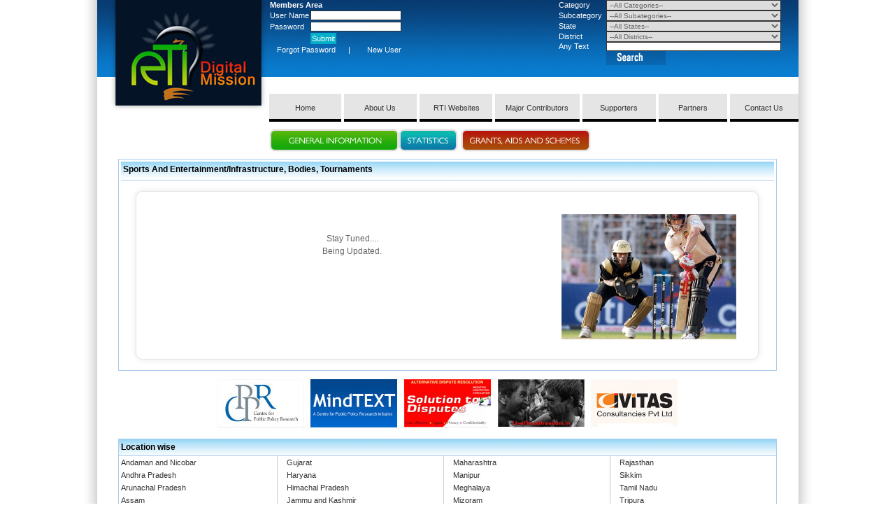

--- FILE ---
content_type: text/html; charset=UTF-8
request_url: http://www.digitalrtimission.com/Sports_and_Entertainment/Infrastructure,_Bodies,_Tournaments.html
body_size: 13664
content:
<html>
<head>
<title>Infrastructure, Bodies, Tournaments - RTI DIGITAL MISSION</title>
<META NAME="Description" CONTENT="Right to Information Act (India)">
<META NAME="Keywords" CONTENT="Infrastructure, Bodies, Tournaments, rti, digital rti">
<meta name="Abstract" content="Right to Information Act (India)">
<meta name="AUTHOR" content="digitalrtimission.com">
<meta name="robots" content="All">
<meta name="distribution" content="global">
<META NAME="Herbal Ayur" CONTENT="">
<META NAME="classification" CONTENT="Kochi, Kerala, India">
<META NAME="page-topic" CONTENT="RTI">
<META NAME="page-type" CONTENT="RTI">
<META NAME="audience" CONTENT="all">
<META NAME="author" CONTENT="digitalrtimission.com">
<META NAME="publisher" CONTENT="RTI - India">
<META NAME="revisit-after" CONTENT="4 days">
<META NAME="content-Language" CONTENT="English">
<META NAME="copyright" CONTENT="by http://www.digitalrtimission.com">
<META NAME="city" CONTENT="Kochi">
<META NAME="state" CONTENT="Kerala">
<base href="http://www.digitalrtimission.com/" />
<link rel="canonical" href="http://www.digitalrtimission.com/Sports_and_Entertainment/Infrastructure,_Bodies,_Tournaments.html"/>
<META HTTP-EQUIV="CACHE-CONTROL" CONTENT="NO-CACHE">
<META HTTP-EQUIV="EXPIRES" CONTENT="Mon, 22 Jul 2002 11:12:01 GMT">
<META HTTP-EQUIV="PRAGMA" CONTENT="NO-CACHE">
<link rel="shortcut icon" href="http://www.digitalrtimission.com/favicon.ico" type="image/vnd.microsoft.icon" />
<link rel="icon" href="http://www.digitalrtimission.com/favicon.ico" type="image/vnd.microsoft.icon" />
<link href="css/stylesheet.css" rel="stylesheet" type="text/css" />
<script type="text/javascript" src="Scripts/common.js"></script>
<script language="javascript" type="text/javascript">
var subs=Array();
var slnos=Array();
var dists=Array();
var dist_slnos=Array();
subs[2]=Array();
slnos[2]=Array();
subs[2][0]='Agricultural Insurance';
slnos[2][0]='Agricultural Insurance';
subs[2][1]='Area, Production and Yield';
slnos[2][1]='Area, Production and Yield';
subs[2][2]='General Information';
slnos[2][2]='General Information';
subs[2][3]='Grants, Aids and Schemes';
slnos[2][3]='Grants, Aids and Schemes';
subs[2][4]='Horticulture, floriculture and aquaculture';
slnos[2][4]='Horticulture, floriculture and aquaculture';
subs[2][5]='Miscellaneous';
slnos[2][5]='Miscellaneous';
subs[2][6]='Procurement';
slnos[2][6]='Procurement';
subs[2][7]='Sericulture';
slnos[2][7]='Sericulture';
subs[2][8]='Socio Economic Parameters';
slnos[2][8]='Socio Economic Parameters';
subs[2][9]='Statistics';
slnos[2][9]='Statistics';
subs[11]=Array();
slnos[11]=Array();
subs[11][0]='Civil Supplies';
slnos[11][0]='Civil Supplies';
subs[11][1]='Consumer affairs';
slnos[11][1]='Consumer affairs';
subs[11][2]='General Information';
slnos[11][2]='General Information';
subs[11][3]='Grants, Aids and Schemes';
slnos[11][3]='Grants, Aids and Schemes';
subs[11][4]='Socio economic parameters';
slnos[11][4]='Socio economic parameters';
subs[11][5]='Statistics';
slnos[11][5]='Statistics';
subs[5]=Array();
slnos[5]=Array();
subs[5][0]='Electricity';
slnos[5][0]='Electricity';
subs[5][1]='Khadi and Village Industries';
slnos[5][1]='Khadi and Village Industries';
subs[5][2]='Policies and programmes';
slnos[5][2]='Policies and programmes';
subs[5][3]='SME, Government Companies';
slnos[5][3]='SME, Government Companies';
subs[5][4]='Special Economic Zones';
slnos[5][4]='Special Economic Zones';
subs[5][5]='Statistics';
slnos[5][5]='Statistics';
subs[8]=Array();
slnos[8]=Array();
subs[8][0]='Educational Schemes';
slnos[8][0]='Educational Schemes';
subs[8][1]='General Information';
slnos[8][1]='General Information';
subs[8][2]='Grants, Aids and Schemes';
slnos[8][2]='Grants, Aids and Schemes';
subs[8][3]='Higher Education';
slnos[8][3]='Higher Education';
subs[8][4]='Primary School';
slnos[8][4]='Primary School';
subs[8][5]='Secondary Schools';
slnos[8][5]='Secondary Schools';
subs[8][6]='Socio economic parameters';
slnos[8][6]='Socio economic parameters';
subs[8][7]='Statistics';
slnos[8][7]='Statistics';
subs[8][8]='Teacher Education';
slnos[8][8]='Teacher Education';
subs[8][9]='Un-recognized schools';
slnos[8][9]='Un-recognized schools';
subs[29]=Array();
slnos[29]=Array();
subs[29][0]='Animal Welfare';
slnos[29][0]='Animal Welfare';
subs[29][1]='Coastal, Mining and Marine';
slnos[29][1]='Coastal, Mining and Marine';
subs[29][2]='Flora and Fauna';
slnos[29][2]='Flora and Fauna';
subs[29][3]='General Information';
slnos[29][3]='General Information';
subs[29][4]='Grants, Aids and Schemes';
slnos[29][4]='Grants, Aids and Schemes';
subs[29][5]='Pollution';
slnos[29][5]='Pollution';
subs[29][6]='Statistics';
slnos[29][6]='Statistics';
subs[29][7]='Tribals and forest dwellers';
slnos[29][7]='Tribals and forest dwellers';
subs[27]=Array();
slnos[27]=Array();
subs[27][0]='Audit';
slnos[27][0]='Audit';
subs[27][1]='Customs and Excise';
slnos[27][1]='Customs and Excise';
subs[27][2]='Funds and Accounts';
slnos[27][2]='Funds and Accounts';
subs[27][3]='Salary';
slnos[27][3]='Salary';
subs[18]=Array();
slnos[18]=Array();
subs[18][0]='Beverages and aerated drinks';
slnos[18][0]='Beverages and aerated drinks';
subs[18][1]='Fish, Meat and Poultry';
slnos[18][1]='Fish, Meat and Poultry';
subs[18][2]='Fruit and Vegetable';
slnos[18][2]='Fruit and Vegetable';
subs[18][3]='General Information';
slnos[18][3]='General Information';
subs[18][4]='Grants, Aids and Schemes';
slnos[18][4]='Grants, Aids and Schemes';
subs[18][5]='Hospitals, Nursing homes and Palliative Centres';
slnos[18][5]='Hospitals, Nursing homes and Palliative Centres';
subs[18][6]='Milk and milk products';
slnos[18][6]='Milk and milk products';
subs[18][7]='Pharmaceuticals';
slnos[18][7]='Pharmaceuticals';
subs[18][8]='Socio economic parameters';
slnos[18][8]='Socio economic parameters';
subs[18][9]='Statistics';
slnos[18][9]='Statistics';
subs[23]=Array();
slnos[23]=Array();
subs[23][0]='General Information';
slnos[23][0]='General Information';
subs[23][1]='Grants, Aids and Schemes';
slnos[23][1]='Grants, Aids and Schemes';
subs[23][2]='Judges';
slnos[23][2]='Judges';
subs[23][3]='Lok Sabha';
slnos[23][3]='Lok Sabha';
subs[23][4]='Ministers';
slnos[23][4]='Ministers';
subs[23][5]='Panchayaths and other institutions';
slnos[23][5]='Panchayaths and other institutions';
subs[23][6]='Rajya Sabha';
slnos[23][6]='Rajya Sabha';
subs[23][7]='Statistics';
slnos[23][7]='Statistics';
subs[15]=Array();
slnos[15]=Array();
subs[15][0]='Fisheries';
slnos[15][0]='Fisheries';
subs[15][1]='General Information';
slnos[15][1]='General Information';
subs[15][2]='Grants, Aids and Schemes';
slnos[15][2]='Grants, Aids and Schemes';
subs[15][3]='Land Acquisition';
slnos[15][3]='Land Acquisition';
subs[15][4]='Land Utilization';
slnos[15][4]='Land Utilization';
subs[15][5]='Rainfall and Meterology';
slnos[15][5]='Rainfall and Meterology';
subs[15][6]='Soil and geography';
slnos[15][6]='Soil and geography';
subs[15][7]='Statistics';
slnos[15][7]='Statistics';
subs[15][8]='Waterbodies';
slnos[15][8]='Waterbodies';
subs[30]=Array();
slnos[30]=Array();
subs[30][0]='Awards';
slnos[30][0]='Awards';
subs[30][1]='Book and arts';
slnos[30][1]='Book and arts';
subs[30][2]='Funerals';
slnos[30][2]='Funerals';
subs[30][3]='General Information';
slnos[30][3]='General Information';
subs[30][4]='Grants, Aids and Schemes';
slnos[30][4]='Grants, Aids and Schemes';
subs[30][5]='Statistics';
slnos[30][5]='Statistics';
subs[25]=Array();
slnos[25]=Array();
subs[25][0]='Oil pricing';
slnos[25][0]='Oil pricing';
subs[25][1]='Oil rigs, storage tanks';
slnos[25][1]='Oil rigs, storage tanks';
subs[25][2]='Petrol pumps, gas stations';
slnos[25][2]='Petrol pumps, gas stations';
subs[25][3]='Statistics';
slnos[25][3]='Statistics';
subs[19]=Array();
slnos[19]=Array();
subs[19][0]='Arms and Ammunitions';
slnos[19][0]='Arms and Ammunitions';
subs[19][1]='Crimes and Jails';
slnos[19][1]='Crimes and Jails';
subs[19][2]='General Information';
slnos[19][2]='General Information';
subs[19][3]='Grants, Aids and Schemes';
slnos[19][3]='Grants, Aids and Schemes';
subs[19][4]='Investigation and Inquiries';
slnos[19][4]='Investigation and Inquiries';
subs[19][5]='Statistics';
slnos[19][5]='Statistics';
subs[12]=Array();
slnos[12]=Array();
subs[12][0]='Electricity, Wind and Tidal';
slnos[12][0]='Electricity, Wind and Tidal';
subs[12][1]='General Information';
slnos[12][1]='General Information';
subs[12][2]='Generation and Consumption';
slnos[12][2]='Generation and Consumption';
subs[12][3]='Grants, Aids and Schemes';
slnos[12][3]='Grants, Aids and Schemes';
subs[12][4]='Policies and programmes';
slnos[12][4]='Policies and programmes';
subs[12][5]='Projects, Conservation';
slnos[12][5]='Projects, Conservation';
subs[12][6]='Statistics';
slnos[12][6]='Statistics';
subs[10]=Array();
slnos[10]=Array();
subs[10][0]='General Information';
slnos[10][0]='General Information';
subs[10][1]='Grants, Aids and Schemes';
slnos[10][1]='Grants, Aids and Schemes';
subs[10][2]='Passenger and goods trains';
slnos[10][2]='Passenger and goods trains';
subs[10][3]='Railway lines and Gauges';
slnos[10][3]='Railway lines and Gauges';
subs[10][4]='Railway quarters and Rest rooms';
slnos[10][4]='Railway quarters and Rest rooms';
subs[10][5]='Reservation';
slnos[10][5]='Reservation';
subs[10][6]='Statistics';
slnos[10][6]='Statistics';
subs[33]=Array();
slnos[33]=Array();
subs[33][0]='General Information';
slnos[33][0]='General Information';
subs[33][1]='Grants, Aids and Schemes';
slnos[33][1]='Grants, Aids and Schemes';
subs[33][2]='Labour';
slnos[33][2]='Labour';
subs[33][3]='Orphanages, Old Age homes';
slnos[33][3]='Orphanages, Old Age homes';
subs[33][4]='Physical and Mental disability';
slnos[33][4]='Physical and Mental disability';
subs[33][5]='Statistics';
slnos[33][5]='Statistics';
subs[33][6]='Women and Child';
slnos[33][6]='Women and Child';
subs[34]=Array();
slnos[34]=Array();
subs[34][0]='General Information';
slnos[34][0]='General Information';
subs[34][1]='Grants, Aids and Schemes';
slnos[34][1]='Grants, Aids and Schemes';
subs[34][2]='Infrastructure, Bodies, Tournaments';
slnos[34][2]='Infrastructure, Bodies, Tournaments';
subs[34][3]='Movies and Advertisements';
slnos[34][3]='Movies and Advertisements';
subs[34][4]='Statistics';
slnos[34][4]='Statistics';
subs[34][5]='Television and channels';
slnos[34][5]='Television and channels';
subs[32]=Array();
slnos[32]=Array();
subs[32][0]='General Information';
slnos[32][0]='General Information';
subs[32][1]='Grants, Aids and Schemes';
slnos[32][1]='Grants, Aids and Schemes';
subs[32][2]='Internet and Broadband';
slnos[32][2]='Internet and Broadband';
subs[32][3]='Mobile service providers';
slnos[32][3]='Mobile service providers';
subs[32][4]='Networks and towers';
slnos[32][4]='Networks and towers';
subs[32][5]='Print Media';
slnos[32][5]='Print Media';
subs[32][6]='Statistics';
slnos[32][6]='Statistics';
subs[17]=Array();
slnos[17]=Array();
subs[17][0]='Beach and Water Tourism';
slnos[17][0]='Beach and Water Tourism';
subs[17][1]='General Information';
slnos[17][1]='General Information';
subs[17][2]='Grants, Aids and Schemes';
slnos[17][2]='Grants, Aids and Schemes';
subs[17][3]='Heritage and eco-tourism';
slnos[17][3]='Heritage and eco-tourism';
subs[17][4]='Statistics';
slnos[17][4]='Statistics';
subs[17][5]='Wildlife';
slnos[17][5]='Wildlife';
subs[21]=Array();
slnos[21]=Array();
subs[21][0]='Air';
slnos[21][0]='Air';
subs[21][1]='General Information';
slnos[21][1]='General Information';
subs[21][2]='Grants, Aids and Schemes';
slnos[21][2]='Grants, Aids and Schemes';
subs[21][3]='Road';
slnos[21][3]='Road';
subs[21][4]='Statistics';
slnos[21][4]='Statistics';
subs[21][5]='Water';
slnos[21][5]='Water';
subs[9]=Array();
slnos[9]=Array();
subs[9][0]='General Information';
slnos[9][0]='General Information';
subs[9][1]='Grants, Aids and Schemes';
slnos[9][1]='Grants, Aids and Schemes';
subs[9][2]='Housing';
slnos[9][2]='Housing';
subs[9][3]='Projects and Plans';
slnos[9][3]='Projects and Plans';
subs[9][4]='Public Works';
slnos[9][4]='Public Works';
subs[9][5]='Statistics';
slnos[9][5]='Statistics';
dists[1]=Array();
dist_slnos[1]=Array();
dists[1][0]='Vizianagaram ';
dist_slnos[1][0]='Vizianagaram ';
dists[1][1]='Cuddapah';
dist_slnos[1][1]='Cuddapah';
dists[1][2]='Karimnagar';
dist_slnos[1][2]='Karimnagar';
dists[1][3]='Khammam';
dist_slnos[1][3]='Khammam';
dists[1][4]='Krishna';
dist_slnos[1][4]='Krishna';
dists[1][5]='Kurnool ';
dist_slnos[1][5]='Kurnool ';
dists[1][6]='Mahbubnagar';
dist_slnos[1][6]='Mahbubnagar';
dists[1][7]='Medak';
dist_slnos[1][7]='Medak';
dists[1][8]='Nalgonda';
dist_slnos[1][8]='Nalgonda';
dists[1][9]='Nizamabad';
dist_slnos[1][9]='Nizamabad';
dists[1][10]='West Godavari';
dist_slnos[1][10]='West Godavari';
dists[1][11]='Srikakulam';
dist_slnos[1][11]='Srikakulam';
dists[1][12]='Prakasm';
dist_slnos[1][12]='Prakasm';
dists[1][13]='Ranga Reddy';
dist_slnos[1][13]='Ranga Reddy';
dists[1][14]='Nellore';
dist_slnos[1][14]='Nellore';
dists[1][15]='Visakhapatna';
dist_slnos[1][15]='Visakhapatna';
dists[17]=Array();
dist_slnos[17]=Array();
dists[17][0]='Anjaw ';
dist_slnos[17][0]='Anjaw ';
dists[17][1]='Changlang ';
dist_slnos[17][1]='Changlang ';
dists[17][2]='East Kameng ';
dist_slnos[17][2]='East Kameng ';
dists[17][3]='East Siang ';
dist_slnos[17][3]='East Siang ';
dists[17][4]='Kurung Kumey ';
dist_slnos[17][4]='Kurung Kumey ';
dists[17][5]='Lohit ';
dist_slnos[17][5]='Lohit ';
dists[17][6]='Lower Dibang Valley ';
dist_slnos[17][6]='Lower Dibang Valley ';
dists[17][7]='Lower Subansiri ';
dist_slnos[17][7]='Lower Subansiri ';
dists[17][8]='Papum Pare ';
dist_slnos[17][8]='Papum Pare ';
dists[17][9]='Tawang ';
dist_slnos[17][9]='Tawang ';
dists[17][10]='Tirap ';
dist_slnos[17][10]='Tirap ';
dists[17][11]='Upper Dibang Valley ';
dist_slnos[17][11]='Upper Dibang Valley ';
dists[17][12]='Upper Subansiri ';
dist_slnos[17][12]='Upper Subansiri ';
dists[17][13]='Upper Siang ';
dist_slnos[17][13]='Upper Siang ';
dists[17][14]='West Kameng ';
dist_slnos[17][14]='West Kameng ';
dists[17][15]='West Siang';
dist_slnos[17][15]='West Siang';
dists[33]=Array();
dist_slnos[33]=Array();
dists[33][0]='Dhemaji';
dist_slnos[33][0]='Dhemaji';
dists[33][1]='Dhubri';
dist_slnos[33][1]='Dhubri';
dists[33][2]='Barpeta ';
dist_slnos[33][2]='Barpeta ';
dists[33][3]='Bongaigaon';
dist_slnos[33][3]='Bongaigaon';
dists[33][4]='Cachar ';
dist_slnos[33][4]='Cachar ';
dists[33][5]='Darrang';
dist_slnos[33][5]='Darrang';
dists[33][6]='Goalpara';
dist_slnos[33][6]='Goalpara';
dists[33][7]='Golaghat ';
dist_slnos[33][7]='Golaghat ';
dists[33][8]='Hailakandi';
dist_slnos[33][8]='Hailakandi';
dists[33][9]='Jorhat ';
dist_slnos[33][9]='Jorhat ';
dists[33][10]='Dibrugarh';
dist_slnos[33][10]='Dibrugarh';
dists[33][11]='Karbi Anglong';
dist_slnos[33][11]='Karbi Anglong';
dists[33][12]='Kokrajhar ';
dist_slnos[33][12]='Kokrajhar ';
dists[33][13]='Kamrup';
dist_slnos[33][13]='Kamrup';
dists[33][14]='Karimganj';
dist_slnos[33][14]='Karimganj';
dists[33][15]='Lakhimpur ';
dist_slnos[33][15]='Lakhimpur ';
dists[33][16]='Morigaon';
dist_slnos[33][16]='Morigaon';
dists[33][17]='Nagaon';
dist_slnos[33][17]='Nagaon';
dists[33][18]='Nalbari';
dist_slnos[33][18]='Nalbari';
dists[33][19]='Sibsagar';
dist_slnos[33][19]='Sibsagar';
dists[33][20]='Sonitpur';
dist_slnos[33][20]='Sonitpur';
dists[33][21]='Tinsukia ';
dist_slnos[33][21]='Tinsukia ';
dists[55]=Array();
dist_slnos[55]=Array();
dists[55][0]='Araria';
dist_slnos[55][0]='Araria';
dists[55][1]='Auragangabad ';
dist_slnos[55][1]='Auragangabad ';
dists[55][2]='Begusarai';
dist_slnos[55][2]='Begusarai';
dists[55][3]='Banka ';
dist_slnos[55][3]='Banka ';
dists[55][4]='Bhojpur ';
dist_slnos[55][4]='Bhojpur ';
dists[55][5]='East Champaran ';
dist_slnos[55][5]='East Champaran ';
dists[55][6]='Gopalganj';
dist_slnos[55][6]='Gopalganj';
dists[55][7]='Jamui ';
dist_slnos[55][7]='Jamui ';
dists[55][8]='Gaya ';
dist_slnos[55][8]='Gaya ';
dists[55][9]='Dharbanga ';
dist_slnos[55][9]='Dharbanga ';
dists[55][10]='Nalanda';
dist_slnos[55][10]='Nalanda';
dists[55][11]='Patna';
dist_slnos[55][11]='Patna';
dists[55][12]='Jehanabad ';
dist_slnos[55][12]='Jehanabad ';
dists[55][13]='Kaimur ';
dist_slnos[55][13]='Kaimur ';
dists[55][14]='Katihar ';
dist_slnos[55][14]='Katihar ';
dists[55][15]='Khagaria ';
dist_slnos[55][15]='Khagaria ';
dists[55][16]='Kishanganj';
dist_slnos[55][16]='Kishanganj';
dists[55][17]='Lakhisarai ';
dist_slnos[55][17]='Lakhisarai ';
dists[55][18]='Madhepura ';
dist_slnos[55][18]='Madhepura ';
dists[55][19]='Madhubani ';
dist_slnos[55][19]='Madhubani ';
dists[55][20]='Monghyr';
dist_slnos[55][20]='Monghyr';
dists[55][21]='Muzaffarpur';
dist_slnos[55][21]='Muzaffarpur';
dists[55][22]='Nawada ';
dist_slnos[55][22]='Nawada ';
dists[55][23]='Purnia ';
dist_slnos[55][23]='Purnia ';
dists[55][24]='Rohtas ';
dist_slnos[55][24]='Rohtas ';
dists[55][25]='Saharsa ';
dist_slnos[55][25]='Saharsa ';
dists[55][26]='Samastipur';
dist_slnos[55][26]='Samastipur';
dists[55][27]='Saran ';
dist_slnos[55][27]='Saran ';
dists[55][28]='Sheikhpura ';
dist_slnos[55][28]='Sheikhpura ';
dists[55][29]='Sheohar ';
dist_slnos[55][29]='Sheohar ';
dists[55][30]='Sitamarhi';
dist_slnos[55][30]='Sitamarhi';
dists[55][31]='Siwan ';
dist_slnos[55][31]='Siwan ';
dists[55][32]='Supaul ';
dist_slnos[55][32]='Supaul ';
dists[55][33]='Vaishali ';
dist_slnos[55][33]='Vaishali ';
dists[55][34]='West Champaran';
dist_slnos[55][34]='West Champaran';
dists[90]=Array();
dist_slnos[90]=Array();
dists[90][0]='Bastar';
dist_slnos[90][0]='Bastar';
dists[90][1]='Bijapur';
dist_slnos[90][1]='Bijapur';
dists[90][2]='Bilaspur';
dist_slnos[90][2]='Bilaspur';
dists[90][3]='Dantewada';
dist_slnos[90][3]='Dantewada';
dists[90][4]='Durg';
dist_slnos[90][4]='Durg';
dists[90][5]='Janjgir-Champa';
dist_slnos[90][5]='Janjgir-Champa';
dists[90][6]='Jashpur';
dist_slnos[90][6]='Jashpur';
dists[90][7]='Kanker';
dist_slnos[90][7]='Kanker';
dists[90][8]='Kabirdham';
dist_slnos[90][8]='Kabirdham';
dists[90][9]='Korba';
dist_slnos[90][9]='Korba';
dists[90][10]='Koriya';
dist_slnos[90][10]='Koriya';
dists[90][11]='Mahasamund';
dist_slnos[90][11]='Mahasamund';
dists[90][12]='Narayanpur';
dist_slnos[90][12]='Narayanpur';
dists[90][13]='Raigarh';
dist_slnos[90][13]='Raigarh';
dists[90][14]='Raipur';
dist_slnos[90][14]='Raipur';
dists[90][15]='Rajnandgaon';
dist_slnos[90][15]='Rajnandgaon';
dists[90][16]='Surguja';
dist_slnos[90][16]='Surguja';
dists[107]=Array();
dist_slnos[107]=Array();
dists[107][0]='Central Delhi';
dist_slnos[107][0]='Central Delhi';
dists[107][1]='North Delhi';
dist_slnos[107][1]='North Delhi';
dists[107][2]='South Delhi';
dist_slnos[107][2]='South Delhi';
dists[107][3]='East Delhi';
dist_slnos[107][3]='East Delhi';
dists[107][4]='North East Delhi';
dist_slnos[107][4]='North East Delhi';
dists[107][5]='South West Delhi';
dist_slnos[107][5]='South West Delhi';
dists[107][6]='New Delhi';
dist_slnos[107][6]='New Delhi';
dists[107][7]='North West Delhi';
dist_slnos[107][7]='North West Delhi';
dists[107][8]='West Delhi';
dist_slnos[107][8]='West Delhi';
dists[116]=Array();
dist_slnos[116]=Array();
dists[116][0]='North Goa';
dist_slnos[116][0]='North Goa';
dists[116][1]='South Goa';
dist_slnos[116][1]='South Goa';
dists[118]=Array();
dist_slnos[118]=Array();
dists[118][0]='Ahmedabad';
dist_slnos[118][0]='Ahmedabad';
dists[118][1]='Amreli';
dist_slnos[118][1]='Amreli';
dists[118][2]='Anand';
dist_slnos[118][2]='Anand';
dists[118][3]='Banaskantha';
dist_slnos[118][3]='Banaskantha';
dists[118][4]='Bharuch';
dist_slnos[118][4]='Bharuch';
dists[118][5]='Bhavnagar';
dist_slnos[118][5]='Bhavnagar';
dists[118][6]='Dahod';
dist_slnos[118][6]='Dahod';
dists[118][7]='The Dangs';
dist_slnos[118][7]='The Dangs';
dists[118][8]='Gandhinagar';
dist_slnos[118][8]='Gandhinagar';
dists[118][9]='Jamnagar';
dist_slnos[118][9]='Jamnagar';
dists[118][10]='Junagadh';
dist_slnos[118][10]='Junagadh';
dists[118][11]='Kutch';
dist_slnos[118][11]='Kutch';
dists[118][12]='Kheda';
dist_slnos[118][12]='Kheda';
dists[118][13]='Mehsana';
dist_slnos[118][13]='Mehsana';
dists[118][14]='Narmada';
dist_slnos[118][14]='Narmada';
dists[118][15]='Navsari';
dist_slnos[118][15]='Navsari';
dists[118][16]='Patan';
dist_slnos[118][16]='Patan';
dists[118][17]='Panchmahal';
dist_slnos[118][17]='Panchmahal';
dists[118][18]='Porbandar';
dist_slnos[118][18]='Porbandar';
dists[118][19]='Rajkot';
dist_slnos[118][19]='Rajkot';
dists[118][20]='Sabarkantha';
dist_slnos[118][20]='Sabarkantha';
dists[118][21]='Surendranagar';
dist_slnos[118][21]='Surendranagar';
dists[118][22]='Surat';
dist_slnos[118][22]='Surat';
dists[118][23]='Tapi';
dist_slnos[118][23]='Tapi';
dists[118][24]='Vadodara';
dist_slnos[118][24]='Vadodara';
dists[118][25]='Valsad';
dist_slnos[118][25]='Valsad';
dists[144]=Array();
dist_slnos[144]=Array();
dists[144][0]='Ambala';
dist_slnos[144][0]='Ambala';
dists[144][1]='Bhiwani';
dist_slnos[144][1]='Bhiwani';
dists[144][2]='Mahendragarh';
dist_slnos[144][2]='Mahendragarh';
dists[144][3]='Fatehabad';
dist_slnos[144][3]='Fatehabad';
dists[144][4]='Gurgaon';
dist_slnos[144][4]='Gurgaon';
dists[144][5]='Hisar';
dist_slnos[144][5]='Hisar';
dists[144][6]='Jhajjar';
dist_slnos[144][6]='Jhajjar';
dists[144][7]='Jind';
dist_slnos[144][7]='Jind';
dists[144][8]='Kaithal';
dist_slnos[144][8]='Kaithal';
dists[144][9]='Karnal';
dist_slnos[144][9]='Karnal';
dists[144][10]='Kurukshetra';
dist_slnos[144][10]='Kurukshetra';
dists[144][11]='Faridabad';
dist_slnos[144][11]='Faridabad';
dists[144][12]='Sonipat';
dist_slnos[144][12]='Sonipat';
dists[144][13]='Sirsa';
dist_slnos[144][13]='Sirsa';
dists[144][14]='Panchkula';
dist_slnos[144][14]='Panchkula';
dists[144][15]='Panipat';
dist_slnos[144][15]='Panipat';
dists[144][16]='Rewari';
dist_slnos[144][16]='Rewari';
dists[144][17]='Rohtak';
dist_slnos[144][17]='Rohtak';
dists[144][18]='Yamuna Nagar';
dist_slnos[144][18]='Yamuna Nagar';
dists[144][19]='Mewat';
dist_slnos[144][19]='Mewat';
dists[144][20]='Palwal';
dist_slnos[144][20]='Palwal';
dists[165]=Array();
dist_slnos[165]=Array();
dists[165][0]='Bilaspur';
dist_slnos[165][0]='Bilaspur';
dists[165][1]='Chamba';
dist_slnos[165][1]='Chamba';
dists[165][2]='Hamirpur';
dist_slnos[165][2]='Hamirpur';
dists[165][3]='Kangra';
dist_slnos[165][3]='Kangra';
dists[165][4]='Kinnaur';
dist_slnos[165][4]='Kinnaur';
dists[165][5]='Kullu';
dist_slnos[165][5]='Kullu';
dists[165][6]='Lahaul and Spiti';
dist_slnos[165][6]='Lahaul and Spiti';
dists[165][7]='Mandi';
dist_slnos[165][7]='Mandi';
dists[165][8]='Shimla';
dist_slnos[165][8]='Shimla';
dists[165][9]='Sirmaur';
dist_slnos[165][9]='Sirmaur';
dists[165][10]='Solan';
dist_slnos[165][10]='Solan';
dists[165][11]='Una';
dist_slnos[165][11]='Una';
dists[177]=Array();
dist_slnos[177]=Array();
dists[177][0]='Kathua';
dist_slnos[177][0]='Kathua';
dists[177][1]='Jammu';
dist_slnos[177][1]='Jammu';
dists[177][2]='Samba';
dist_slnos[177][2]='Samba';
dists[177][3]='Udhampur';
dist_slnos[177][3]='Udhampur';
dists[177][4]='Reasi';
dist_slnos[177][4]='Reasi';
dists[177][5]='Rajouri';
dist_slnos[177][5]='Rajouri';
dists[177][6]='Poonch';
dist_slnos[177][6]='Poonch';
dists[177][7]='Doda';
dist_slnos[177][7]='Doda';
dists[177][8]='Ramban';
dist_slnos[177][8]='Ramban';
dists[177][9]='Kishtwar';
dist_slnos[177][9]='Kishtwar';
dists[177][10]='Anantnag';
dist_slnos[177][10]='Anantnag';
dists[177][11]='Kulgam';
dist_slnos[177][11]='Kulgam';
dists[177][12]='Pulwama';
dist_slnos[177][12]='Pulwama';
dists[177][13]='Shopian';
dist_slnos[177][13]='Shopian';
dists[177][14]='Budgam';
dist_slnos[177][14]='Budgam';
dists[177][15]='Srinagar';
dist_slnos[177][15]='Srinagar';
dists[177][16]='Ganderbal';
dist_slnos[177][16]='Ganderbal';
dists[177][17]='Bandipora';
dist_slnos[177][17]='Bandipora';
dists[177][18]='Baramulla';
dist_slnos[177][18]='Baramulla';
dists[177][19]='Kupwara';
dist_slnos[177][19]='Kupwara';
dists[177][20]='Kargil';
dist_slnos[177][20]='Kargil';
dists[177][21]='Leh';
dist_slnos[177][21]='Leh';
dists[199]=Array();
dist_slnos[199]=Array();
dists[199][0]='Ranchi';
dist_slnos[199][0]='Ranchi';
dists[199][1]='Lohardaga';
dist_slnos[199][1]='Lohardaga';
dists[199][2]='Gumla';
dist_slnos[199][2]='Gumla';
dists[199][3]='Simdega';
dist_slnos[199][3]='Simdega';
dists[199][4]='Palamu';
dist_slnos[199][4]='Palamu';
dists[199][5]='Latehar';
dist_slnos[199][5]='Latehar';
dists[199][6]='Garhwa';
dist_slnos[199][6]='Garhwa';
dists[199][7]='West Singhbhum';
dist_slnos[199][7]='West Singhbhum';
dists[199][8]='Saraikela Kharsawan';
dist_slnos[199][8]='Saraikela Kharsawan';
dists[199][9]='East Singhbhum';
dist_slnos[199][9]='East Singhbhum';
dists[199][10]='Dumka';
dist_slnos[199][10]='Dumka';
dists[199][11]='Jamtara';
dist_slnos[199][11]='Jamtara';
dists[199][12]='Sahebganj';
dist_slnos[199][12]='Sahebganj';
dists[199][13]='Pakur';
dist_slnos[199][13]='Pakur';
dists[199][14]='Godda';
dist_slnos[199][14]='Godda';
dists[199][15]='Hazaribagh';
dist_slnos[199][15]='Hazaribagh';
dists[199][16]='Chatra';
dist_slnos[199][16]='Chatra';
dists[199][17]='Koderma';
dist_slnos[199][17]='Koderma';
dists[199][18]='Giridih';
dist_slnos[199][18]='Giridih';
dists[199][19]='Dhanbad';
dist_slnos[199][19]='Dhanbad';
dists[199][20]='Bokaro';
dist_slnos[199][20]='Bokaro';
dists[199][21]='Deoghar';
dist_slnos[199][21]='Deoghar';
dists[199][22]='Khunti';
dist_slnos[199][22]='Khunti';
dists[199][23]='Ramgarh';
dist_slnos[199][23]='Ramgarh';
dists[223]=Array();
dist_slnos[223]=Array();
dists[223][0]='Bangalore';
dist_slnos[223][0]='Bangalore';
dists[223][1]='Bangalore Rural';
dist_slnos[223][1]='Bangalore Rural';
dists[223][2]='Chikballapur ';
dist_slnos[223][2]='Chikballapur ';
dists[223][3]='Chitradurga';
dist_slnos[223][3]='Chitradurga';
dists[223][4]='Davanagere ';
dist_slnos[223][4]='Davanagere ';
dists[223][5]='Kolar';
dist_slnos[223][5]='Kolar';
dists[223][6]='Ramanagara';
dist_slnos[223][6]='Ramanagara';
dists[223][7]='Shimoga ';
dist_slnos[223][7]='Shimoga ';
dists[223][8]='Tumkur ';
dist_slnos[223][8]='Tumkur ';
dists[223][9]='Bagalkot ';
dist_slnos[223][9]='Bagalkot ';
dists[223][10]='Belgaum ';
dist_slnos[223][10]='Belgaum ';
dists[223][11]='Bijapur ';
dist_slnos[223][11]='Bijapur ';
dists[223][12]='Dharwad';
dist_slnos[223][12]='Dharwad';
dists[223][13]='Gadag';
dist_slnos[223][13]='Gadag';
dists[223][14]='Haveri ';
dist_slnos[223][14]='Haveri ';
dists[223][15]='Uttara Kannada ';
dist_slnos[223][15]='Uttara Kannada ';
dists[223][16]='Bellary ';
dist_slnos[223][16]='Bellary ';
dists[223][17]='Bidar ';
dist_slnos[223][17]='Bidar ';
dists[223][18]='Gulbarga ';
dist_slnos[223][18]='Gulbarga ';
dists[223][19]='Koppal ';
dist_slnos[223][19]='Koppal ';
dists[223][20]='Raichur ';
dist_slnos[223][20]='Raichur ';
dists[223][21]='Chamarajanagar ';
dist_slnos[223][21]='Chamarajanagar ';
dists[223][22]='Chikmagalur';
dist_slnos[223][22]='Chikmagalur';
dists[223][23]='Dakshina Kannada ';
dist_slnos[223][23]='Dakshina Kannada ';
dists[223][24]='Hassan';
dist_slnos[223][24]='Hassan';
dists[223][25]='Kodagu';
dist_slnos[223][25]='Kodagu';
dists[223][26]='Mandya';
dist_slnos[223][26]='Mandya';
dists[223][27]='Mysore';
dist_slnos[223][27]='Mysore';
dists[223][28]='Udupi';
dist_slnos[223][28]='Udupi';
dists[244]=Array();
dist_slnos[244]=Array();
dists[244][0]='Alappuzha';
dist_slnos[244][0]='Alappuzha';
dists[244][1]='Ernakulam';
dist_slnos[244][1]='Ernakulam';
dists[244][2]='Idukki';
dist_slnos[244][2]='Idukki';
dists[244][3]='Kottayam';
dist_slnos[244][3]='Kottayam';
dists[244][4]='Kasaragod';
dist_slnos[244][4]='Kasaragod';
dists[244][5]='Kannur';
dist_slnos[244][5]='Kannur';
dists[244][6]='Kollam';
dist_slnos[244][6]='Kollam';
dists[244][7]='Kozhikode';
dist_slnos[244][7]='Kozhikode';
dists[244][8]='Malappuram';
dist_slnos[244][8]='Malappuram';
dists[244][9]='Palakkad';
dist_slnos[244][9]='Palakkad';
dists[244][10]='Pathanamthitta';
dist_slnos[244][10]='Pathanamthitta';
dists[244][11]='Thiruvananthapuram  ';
dist_slnos[244][11]='Thiruvananthapuram  ';
dists[244][12]='Thrissur';
dist_slnos[244][12]='Thrissur';
dists[244][13]='Wayanad ';
dist_slnos[244][13]='Wayanad ';
dists[258]=Array();
dist_slnos[258]=Array();
dists[258][0]='Bhopal';
dist_slnos[258][0]='Bhopal';
dists[258][1]='Raisen';
dist_slnos[258][1]='Raisen';
dists[258][2]='Rajgarh';
dist_slnos[258][2]='Rajgarh';
dists[258][3]='Sehore';
dist_slnos[258][3]='Sehore';
dists[258][4]='Singrauli ';
dist_slnos[258][4]='Singrauli ';
dists[258][5]='Vidisha';
dist_slnos[258][5]='Vidisha';
dists[258][6]='Ashoknagar';
dist_slnos[258][6]='Ashoknagar';
dists[258][7]='Shivpuri';
dist_slnos[258][7]='Shivpuri';
dists[258][8]='Datia';
dist_slnos[258][8]='Datia';
dists[258][9]='Guna';
dist_slnos[258][9]='Guna';
dists[258][10]='Gwalior';
dist_slnos[258][10]='Gwalior';
dists[258][11]='Morena';
dist_slnos[258][11]='Morena';
dists[258][12]='Sheopur';
dist_slnos[258][12]='Sheopur';
dists[258][13]='Bhind';
dist_slnos[258][13]='Bhind';
dists[258][14]='Alirajpur ';
dist_slnos[258][14]='Alirajpur ';
dists[258][15]='Barwani';
dist_slnos[258][15]='Barwani';
dists[258][16]='Burhanpur';
dist_slnos[258][16]='Burhanpur';
dists[258][17]='Dhar';
dist_slnos[258][17]='Dhar';
dists[258][18]='Indore';
dist_slnos[258][18]='Indore';
dists[258][19]='Jhabua';
dist_slnos[258][19]='Jhabua';
dists[258][20]='Khandwa ';
dist_slnos[258][20]='Khandwa ';
dists[258][21]='Khargone';
dist_slnos[258][21]='Khargone';
dists[258][22]='Balaghat';
dist_slnos[258][22]='Balaghat';
dists[258][23]='Chhindwara';
dist_slnos[258][23]='Chhindwara';
dists[258][24]='Jabalpur';
dist_slnos[258][24]='Jabalpur';
dists[258][25]='Katni';
dist_slnos[258][25]='Katni';
dists[258][26]='Mandla';
dist_slnos[258][26]='Mandla';
dists[258][27]='Narsinghpur';
dist_slnos[258][27]='Narsinghpur';
dists[258][28]='Seoni';
dist_slnos[258][28]='Seoni';
dists[258][29]='Betul';
dist_slnos[258][29]='Betul';
dists[258][30]='Harda';
dist_slnos[258][30]='Harda';
dists[258][31]='Hoshangabad';
dist_slnos[258][31]='Hoshangabad';
dists[258][32]='Rewa';
dist_slnos[258][32]='Rewa';
dists[258][33]='Satna';
dist_slnos[258][33]='Satna';
dists[258][34]='Sidhi';
dist_slnos[258][34]='Sidhi';
dists[258][35]='Chhatarpur';
dist_slnos[258][35]='Chhatarpur';
dists[258][36]='Damoh';
dist_slnos[258][36]='Damoh';
dists[258][37]='Panna';
dist_slnos[258][37]='Panna';
dists[258][38]='Sagar';
dist_slnos[258][38]='Sagar';
dists[258][39]='Tikamgarh';
dist_slnos[258][39]='Tikamgarh';
dists[258][40]='Anuppur ';
dist_slnos[258][40]='Anuppur ';
dists[258][41]='Dindori ';
dist_slnos[258][41]='Dindori ';
dists[258][42]='Shahdol ';
dist_slnos[258][42]='Shahdol ';
dists[258][43]='Umaria ';
dist_slnos[258][43]='Umaria ';
dists[258][44]='Dewas';
dist_slnos[258][44]='Dewas';
dists[258][45]='Mandsaur';
dist_slnos[258][45]='Mandsaur';
dists[258][46]='Neemuch';
dist_slnos[258][46]='Neemuch';
dists[258][47]='Ratlam';
dist_slnos[258][47]='Ratlam';
dists[258][48]='Shajapur';
dist_slnos[258][48]='Shajapur';
dists[258][49]='Ujjain';
dist_slnos[258][49]='Ujjain';
dists[308]=Array();
dist_slnos[308]=Array();
dists[308][0]='Akola';
dist_slnos[308][0]='Akola';
dists[308][1]='Amravati';
dist_slnos[308][1]='Amravati';
dists[308][2]='Buldhana';
dist_slnos[308][2]='Buldhana';
dists[308][3]='Washim';
dist_slnos[308][3]='Washim';
dists[308][4]='Yavatmal';
dist_slnos[308][4]='Yavatmal';
dists[308][5]='Aurangabad';
dist_slnos[308][5]='Aurangabad';
dists[308][6]='Beed';
dist_slnos[308][6]='Beed';
dists[308][7]='Hingoli';
dist_slnos[308][7]='Hingoli';
dists[308][8]='Jalna';
dist_slnos[308][8]='Jalna';
dists[308][9]='Latur';
dist_slnos[308][9]='Latur';
dists[308][10]='Nanded';
dist_slnos[308][10]='Nanded';
dists[308][11]='Osmanabad';
dist_slnos[308][11]='Osmanabad';
dists[308][12]='Parbhani';
dist_slnos[308][12]='Parbhani';
dists[308][13]='Mumbai City';
dist_slnos[308][13]='Mumbai City';
dists[308][14]='Mumbai Suburban';
dist_slnos[308][14]='Mumbai Suburban';
dists[308][15]='Raigad';
dist_slnos[308][15]='Raigad';
dists[308][16]='Ratnagiri';
dist_slnos[308][16]='Ratnagiri';
dists[308][17]='Sindhudurg';
dist_slnos[308][17]='Sindhudurg';
dists[308][18]='Thane';
dist_slnos[308][18]='Thane';
dists[308][19]='Bhandara';
dist_slnos[308][19]='Bhandara';
dists[308][20]='Chandrapur';
dist_slnos[308][20]='Chandrapur';
dists[308][21]='Gadchiroli';
dist_slnos[308][21]='Gadchiroli';
dists[308][22]='Gondia';
dist_slnos[308][22]='Gondia';
dists[308][23]='Nagpur';
dist_slnos[308][23]='Nagpur';
dists[308][24]='Wardha';
dist_slnos[308][24]='Wardha';
dists[308][25]='Ahmednagar';
dist_slnos[308][25]='Ahmednagar';
dists[308][26]='Dhule';
dist_slnos[308][26]='Dhule';
dists[308][27]='Jalgaon';
dist_slnos[308][27]='Jalgaon';
dists[308][28]='Nandurbar';
dist_slnos[308][28]='Nandurbar';
dists[308][29]='Nashik';
dist_slnos[308][29]='Nashik';
dists[308][30]='Kolhapur';
dist_slnos[308][30]='Kolhapur';
dists[308][31]='Pune';
dist_slnos[308][31]='Pune';
dists[308][32]='Sangli';
dist_slnos[308][32]='Sangli';
dists[308][33]='Satara';
dist_slnos[308][33]='Satara';
dists[308][34]='Solapur';
dist_slnos[308][34]='Solapur';
dists[343]=Array();
dist_slnos[343]=Array();
dists[343][0]='Bishnupur';
dist_slnos[343][0]='Bishnupur';
dists[343][1]='Churachandpur';
dist_slnos[343][1]='Churachandpur';
dists[343][2]='Chandel';
dist_slnos[343][2]='Chandel';
dists[343][3]='Imphal East';
dist_slnos[343][3]='Imphal East';
dists[343][4]='Imphal West';
dist_slnos[343][4]='Imphal West';
dists[343][5]='Senapati';
dist_slnos[343][5]='Senapati';
dists[343][6]='Tamenglong';
dist_slnos[343][6]='Tamenglong';
dists[343][7]='Thoubal';
dist_slnos[343][7]='Thoubal';
dists[343][8]='Ukhrul';
dist_slnos[343][8]='Ukhrul';
dists[352]=Array();
dist_slnos[352]=Array();
dists[352][0]='East Garo Hills';
dist_slnos[352][0]='East Garo Hills';
dists[352][1]='East Khasi Hills';
dist_slnos[352][1]='East Khasi Hills';
dists[352][2]='Jaintia Hills';
dist_slnos[352][2]='Jaintia Hills';
dists[352][3]='Ri-Bhoi';
dist_slnos[352][3]='Ri-Bhoi';
dists[352][4]='South Garo Hills';
dist_slnos[352][4]='South Garo Hills';
dists[352][5]='West Garo Hills';
dist_slnos[352][5]='West Garo Hills';
dists[352][6]='West Khasi Hills';
dist_slnos[352][6]='West Khasi Hills';
dists[359]=Array();
dist_slnos[359]=Array();
dists[359][0]='Aizawl';
dist_slnos[359][0]='Aizawl';
dists[359][1]='Champhai';
dist_slnos[359][1]='Champhai';
dists[359][2]='Kolasib';
dist_slnos[359][2]='Kolasib';
dists[359][3]='Lawngtlai';
dist_slnos[359][3]='Lawngtlai';
dists[359][4]='Lunglei';
dist_slnos[359][4]='Lunglei';
dists[359][5]='Mamit';
dist_slnos[359][5]='Mamit';
dists[359][6]='Saiha';
dist_slnos[359][6]='Saiha';
dists[359][7]='Serchhip';
dist_slnos[359][7]='Serchhip';
dists[367]=Array();
dist_slnos[367]=Array();
dists[367][0]='Dimapur';
dist_slnos[367][0]='Dimapur';
dists[367][1]='Kiphire';
dist_slnos[367][1]='Kiphire';
dists[367][2]='Kohima';
dist_slnos[367][2]='Kohima';
dists[367][3]='Longleng';
dist_slnos[367][3]='Longleng';
dists[367][4]='Mokokchung';
dist_slnos[367][4]='Mokokchung';
dists[367][5]='Mon';
dist_slnos[367][5]='Mon';
dists[367][6]='Peren';
dist_slnos[367][6]='Peren';
dists[367][7]='Phek';
dist_slnos[367][7]='Phek';
dists[367][8]='Tuensang';
dist_slnos[367][8]='Tuensang';
dists[367][9]='Wokha';
dist_slnos[367][9]='Wokha';
dists[367][10]='Zunheboto';
dist_slnos[367][10]='Zunheboto';
dists[378]=Array();
dist_slnos[378]=Array();
dists[378][0]='Angul';
dist_slnos[378][0]='Angul';
dists[378][1]='Boudh';
dist_slnos[378][1]='Boudh';
dists[378][2]='Bhadrak';
dist_slnos[378][2]='Bhadrak';
dists[378][3]='Bolangir ';
dist_slnos[378][3]='Bolangir ';
dists[378][4]='Bargarh';
dist_slnos[378][4]='Bargarh';
dists[378][5]='Baleswar';
dist_slnos[378][5]='Baleswar';
dists[378][6]='Cuttack';
dist_slnos[378][6]='Cuttack';
dists[378][7]='Debagarh';
dist_slnos[378][7]='Debagarh';
dists[378][8]='Dhenkanal';
dist_slnos[378][8]='Dhenkanal';
dists[378][9]='Ganjam';
dist_slnos[378][9]='Ganjam';
dists[378][10]='Gajapati';
dist_slnos[378][10]='Gajapati';
dists[378][11]='Jharsuguda';
dist_slnos[378][11]='Jharsuguda';
dists[378][12]='Jajapur ';
dist_slnos[378][12]='Jajapur ';
dists[378][13]='Jagatsinghpur';
dist_slnos[378][13]='Jagatsinghpur';
dists[378][14]='Khordha';
dist_slnos[378][14]='Khordha';
dists[378][15]='Kendujhar';
dist_slnos[378][15]='Kendujhar';
dists[378][16]='Kalahandi';
dist_slnos[378][16]='Kalahandi';
dists[378][17]='Kandhamal';
dist_slnos[378][17]='Kandhamal';
dists[378][18]='Koraput';
dist_slnos[378][18]='Koraput';
dists[378][19]='Kendrapara';
dist_slnos[378][19]='Kendrapara';
dists[378][20]='Malkangiri';
dist_slnos[378][20]='Malkangiri';
dists[378][21]='Mayurbhanj';
dist_slnos[378][21]='Mayurbhanj';
dists[378][22]='Nabarangpur';
dist_slnos[378][22]='Nabarangpur';
dists[378][23]='Nuapada';
dist_slnos[378][23]='Nuapada';
dists[378][24]='Nayagarh';
dist_slnos[378][24]='Nayagarh';
dists[378][25]='Puri';
dist_slnos[378][25]='Puri';
dists[378][26]='Rayagada';
dist_slnos[378][26]='Rayagada';
dists[378][27]='Sambalpur';
dist_slnos[378][27]='Sambalpur';
dists[378][28]='Subarnapur';
dist_slnos[378][28]='Subarnapur';
dists[378][29]='Sundargarh ';
dist_slnos[378][29]='Sundargarh ';
dists[408]=Array();
dist_slnos[408]=Array();
dists[408][0]='Puducherry ';
dist_slnos[408][0]='Puducherry ';
dists[408][1]='Karaikal';
dist_slnos[408][1]='Karaikal';
dists[408][2]='Mahe';
dist_slnos[408][2]='Mahe';
dists[408][3]='Yanam';
dist_slnos[408][3]='Yanam';
dists[412]=Array();
dist_slnos[412]=Array();
dists[412][0]='Amritsar';
dist_slnos[412][0]='Amritsar';
dists[412][1]='Barnala';
dist_slnos[412][1]='Barnala';
dists[412][2]='Bathinda';
dist_slnos[412][2]='Bathinda';
dists[412][3]='Firozpur';
dist_slnos[412][3]='Firozpur';
dists[412][4]='Faridkot';
dist_slnos[412][4]='Faridkot';
dists[412][5]='Fatehgarh Sahib';
dist_slnos[412][5]='Fatehgarh Sahib';
dists[412][6]='Gurudaspur';
dist_slnos[412][6]='Gurudaspur';
dists[412][7]='Hoshiarpur';
dist_slnos[412][7]='Hoshiarpur';
dists[412][8]='Jalandhar';
dist_slnos[412][8]='Jalandhar';
dists[412][9]='Kapurthala';
dist_slnos[412][9]='Kapurthala';
dists[412][10]='Ludhiana';
dist_slnos[412][10]='Ludhiana';
dists[412][11]='Mansa';
dist_slnos[412][11]='Mansa';
dists[412][12]='Moga';
dist_slnos[412][12]='Moga';
dists[412][13]='Mohali';
dist_slnos[412][13]='Mohali';
dists[412][14]='Muktsar';
dist_slnos[412][14]='Muktsar';
dists[412][15]='Nawan Shahr';
dist_slnos[412][15]='Nawan Shahr';
dists[412][16]='Patiala';
dist_slnos[412][16]='Patiala';
dists[412][17]='Rupnagar';
dist_slnos[412][17]='Rupnagar';
dists[412][18]='Sangrur';
dist_slnos[412][18]='Sangrur';
dists[412][19]='Tarn Taran';
dist_slnos[412][19]='Tarn Taran';
dists[432]=Array();
dist_slnos[432]=Array();
dists[432][0]='Ajmer';
dist_slnos[432][0]='Ajmer';
dists[432][1]='Alwar';
dist_slnos[432][1]='Alwar';
dists[432][2]='Banswara';
dist_slnos[432][2]='Banswara';
dists[432][3]='Baran';
dist_slnos[432][3]='Baran';
dists[432][4]='Barmer';
dist_slnos[432][4]='Barmer';
dists[432][5]='Bharatpur';
dist_slnos[432][5]='Bharatpur';
dists[432][6]='Bhilwara';
dist_slnos[432][6]='Bhilwara';
dists[432][7]='Bikaner';
dist_slnos[432][7]='Bikaner';
dists[432][8]='Bundi';
dist_slnos[432][8]='Bundi';
dists[432][9]='Chittorgarh';
dist_slnos[432][9]='Chittorgarh';
dists[432][10]='Churu';
dist_slnos[432][10]='Churu';
dists[432][11]='Dausa';
dist_slnos[432][11]='Dausa';
dists[432][12]='Dholpur';
dist_slnos[432][12]='Dholpur';
dists[432][13]='Dungarpur';
dist_slnos[432][13]='Dungarpur';
dists[432][14]='Hanumangarh';
dist_slnos[432][14]='Hanumangarh';
dists[432][15]='Jaipur';
dist_slnos[432][15]='Jaipur';
dists[432][16]='Jaisalmer';
dist_slnos[432][16]='Jaisalmer';
dists[432][17]='Jalor';
dist_slnos[432][17]='Jalor';
dists[432][18]='Jhalawar';
dist_slnos[432][18]='Jhalawar';
dists[432][19]='Jhunjhunu';
dist_slnos[432][19]='Jhunjhunu';
dists[432][20]='Jodhpur';
dist_slnos[432][20]='Jodhpur';
dists[432][21]='Karauli';
dist_slnos[432][21]='Karauli';
dists[432][22]='Kota';
dist_slnos[432][22]='Kota';
dists[432][23]='Nagaur';
dist_slnos[432][23]='Nagaur';
dists[432][24]='Pali';
dist_slnos[432][24]='Pali';
dists[432][25]='Pratapgarh';
dist_slnos[432][25]='Pratapgarh';
dists[432][26]='Rajsamand';
dist_slnos[432][26]='Rajsamand';
dists[432][27]='Sawai Madhopur';
dist_slnos[432][27]='Sawai Madhopur';
dists[432][28]='Sikar';
dist_slnos[432][28]='Sikar';
dists[432][29]='Sirohi';
dist_slnos[432][29]='Sirohi';
dists[432][30]='Sri Ganganagar';
dist_slnos[432][30]='Sri Ganganagar';
dists[432][31]='Tonk';
dist_slnos[432][31]='Tonk';
dists[432][32]='Udaipur';
dist_slnos[432][32]='Udaipur';
dists[432][33]='Rajasthan';
dist_slnos[432][33]='Rajasthan';
dists[466]=Array();
dist_slnos[466]=Array();
dists[466][0]='East Sikkim';
dist_slnos[466][0]='East Sikkim';
dists[466][1]='West Sikkim';
dist_slnos[466][1]='West Sikkim';
dists[466][2]='North Sikkim';
dist_slnos[466][2]='North Sikkim';
dists[466][3]='South Sikkim';
dist_slnos[466][3]='South Sikkim';
dists[470]=Array();
dist_slnos[470]=Array();
dists[470][0]='Chennai ';
dist_slnos[470][0]='Chennai ';
dists[470][1]='Coimbatore ';
dist_slnos[470][1]='Coimbatore ';
dists[470][2]='Cuddalore ';
dist_slnos[470][2]='Cuddalore ';
dists[470][3]='Dharmapuri ';
dist_slnos[470][3]='Dharmapuri ';
dists[470][4]='Dindigul ';
dist_slnos[470][4]='Dindigul ';
dists[470][5]='Erode ';
dist_slnos[470][5]='Erode ';
dists[470][6]='Kanchipuram ';
dist_slnos[470][6]='Kanchipuram ';
dists[470][7]='Kanyakumari ';
dist_slnos[470][7]='Kanyakumari ';
dists[470][8]='Karur ';
dist_slnos[470][8]='Karur ';
dists[470][9]='Krishnagiri ';
dist_slnos[470][9]='Krishnagiri ';
dists[470][10]='Madurai ';
dist_slnos[470][10]='Madurai ';
dists[470][11]='Nagapattinam ';
dist_slnos[470][11]='Nagapattinam ';
dists[470][12]='Namakkal ';
dist_slnos[470][12]='Namakkal ';
dists[470][13]='Nilgiris ';
dist_slnos[470][13]='Nilgiris ';
dists[470][14]='Perambalur ';
dist_slnos[470][14]='Perambalur ';
dists[470][15]='Ramanathapuram ';
dist_slnos[470][15]='Ramanathapuram ';
dists[470][16]='Salem ';
dist_slnos[470][16]='Salem ';
dists[470][17]='Pudukkottai ';
dist_slnos[470][17]='Pudukkottai ';
dists[470][18]='Sivaganga ';
dist_slnos[470][18]='Sivaganga ';
dists[470][19]='Thanjavur ';
dist_slnos[470][19]='Thanjavur ';
dists[470][20]='Theni ';
dist_slnos[470][20]='Theni ';
dists[470][21]='Thoothukudi ';
dist_slnos[470][21]='Thoothukudi ';
dists[470][22]='Thiruchirapalli ';
dist_slnos[470][22]='Thiruchirapalli ';
dists[470][23]='Thirunelveli ';
dist_slnos[470][23]='Thirunelveli ';
dists[470][24]='Thiruvallur ';
dist_slnos[470][24]='Thiruvallur ';
dists[470][25]='Thiruvannamalai ';
dist_slnos[470][25]='Thiruvannamalai ';
dists[470][26]='Thiruvarur ';
dist_slnos[470][26]='Thiruvarur ';
dists[470][27]='Vellore ';
dist_slnos[470][27]='Vellore ';
dists[470][28]='Vizhuppuram ';
dist_slnos[470][28]='Vizhuppuram ';
dists[470][29]='Virudhunagar ';
dist_slnos[470][29]='Virudhunagar ';
dists[470][30]='Ariyalur ';
dist_slnos[470][30]='Ariyalur ';
dists[470][31]='Tirupur ';
dist_slnos[470][31]='Tirupur ';
dists[502]=Array();
dist_slnos[502]=Array();
dists[502][0]='Dhalai';
dist_slnos[502][0]='Dhalai';
dists[502][1]='North Tripura';
dist_slnos[502][1]='North Tripura';
dists[502][2]='South Tripura';
dist_slnos[502][2]='South Tripura';
dists[502][3]='West Tripura';
dist_slnos[502][3]='West Tripura';
dists[506]=Array();
dist_slnos[506]=Array();
dists[506][0]='Agra';
dist_slnos[506][0]='Agra';
dists[506][1]='Firozabad';
dist_slnos[506][1]='Firozabad';
dists[506][2]='Mainpuri';
dist_slnos[506][2]='Mainpuri';
dists[506][3]='Mathura';
dist_slnos[506][3]='Mathura';
dists[506][4]='Aligarh';
dist_slnos[506][4]='Aligarh';
dists[506][5]='Etah';
dist_slnos[506][5]='Etah';
dists[506][6]='Mahamaya Nagar';
dist_slnos[506][6]='Mahamaya Nagar';
dists[506][7]='Kanshiram Nagar';
dist_slnos[506][7]='Kanshiram Nagar';
dists[506][8]='Allahabad';
dist_slnos[506][8]='Allahabad';
dists[506][9]='Fatehpur';
dist_slnos[506][9]='Fatehpur';
dists[506][10]='Kaushambi';
dist_slnos[506][10]='Kaushambi';
dists[506][11]='Pratapgarh';
dist_slnos[506][11]='Pratapgarh';
dists[506][12]='Azamgarh';
dist_slnos[506][12]='Azamgarh';
dists[506][13]='Ballia';
dist_slnos[506][13]='Ballia';
dists[506][14]='Mau';
dist_slnos[506][14]='Mau';
dists[506][15]='Badaun';
dist_slnos[506][15]='Badaun';
dists[506][16]='Bareilly';
dist_slnos[506][16]='Bareilly';
dists[506][17]='Pilibhit';
dist_slnos[506][17]='Pilibhit';
dists[506][18]='Shahjahanpur';
dist_slnos[506][18]='Shahjahanpur';
dists[506][19]='Basti';
dist_slnos[506][19]='Basti';
dists[506][20]='Sant Kabir Nagar';
dist_slnos[506][20]='Sant Kabir Nagar';
dists[506][21]='Siddharthnagar';
dist_slnos[506][21]='Siddharthnagar';
dists[506][22]='Banda';
dist_slnos[506][22]='Banda';
dists[506][23]='Chitrakoot';
dist_slnos[506][23]='Chitrakoot';
dists[506][24]='Hamirpur';
dist_slnos[506][24]='Hamirpur';
dists[506][25]='Mahoba';
dist_slnos[506][25]='Mahoba';
dists[506][26]='Bahraich';
dist_slnos[506][26]='Bahraich';
dists[506][27]='Balarampur';
dist_slnos[506][27]='Balarampur';
dists[506][28]='Gonda';
dist_slnos[506][28]='Gonda';
dists[506][29]='Shravasti';
dist_slnos[506][29]='Shravasti';
dists[506][30]='Ambedkar Nagar';
dist_slnos[506][30]='Ambedkar Nagar';
dists[506][31]='Barabanki';
dist_slnos[506][31]='Barabanki';
dists[506][32]='Faizabad';
dist_slnos[506][32]='Faizabad';
dists[506][33]='Sultanpur';
dist_slnos[506][33]='Sultanpur';
dists[506][34]='Devaria';
dist_slnos[506][34]='Devaria';
dists[506][35]='Gorakhpur';
dist_slnos[506][35]='Gorakhpur';
dists[506][36]='Kushinagar';
dist_slnos[506][36]='Kushinagar';
dists[506][37]='Maharajganj';
dist_slnos[506][37]='Maharajganj';
dists[506][38]='Jalaun';
dist_slnos[506][38]='Jalaun';
dists[506][39]='Jhansi';
dist_slnos[506][39]='Jhansi';
dists[506][40]='Lalitpur';
dist_slnos[506][40]='Lalitpur';
dists[506][41]='Auraiya';
dist_slnos[506][41]='Auraiya';
dists[506][42]='Etawah';
dist_slnos[506][42]='Etawah';
dists[506][43]='Farrukhabad';
dist_slnos[506][43]='Farrukhabad';
dists[506][44]='Kannauj';
dist_slnos[506][44]='Kannauj';
dists[506][45]='Kanpur Dehat';
dist_slnos[506][45]='Kanpur Dehat';
dists[506][46]='Kanpur Nagar';
dist_slnos[506][46]='Kanpur Nagar';
dists[506][47]='Hardoi';
dist_slnos[506][47]='Hardoi';
dists[506][48]='Lakhimpur Kheri';
dist_slnos[506][48]='Lakhimpur Kheri';
dists[506][49]='Lucknow';
dist_slnos[506][49]='Lucknow';
dists[506][50]='Raebareli';
dist_slnos[506][50]='Raebareli';
dists[506][51]='Sitapur';
dist_slnos[506][51]='Sitapur';
dists[506][52]='Unnao';
dist_slnos[506][52]='Unnao';
dists[506][53]='Bagpat';
dist_slnos[506][53]='Bagpat';
dists[506][54]='Bulandshahr';
dist_slnos[506][54]='Bulandshahr';
dists[506][55]='Gautam Buddha Nagar';
dist_slnos[506][55]='Gautam Buddha Nagar';
dists[506][56]='Ghaziabad';
dist_slnos[506][56]='Ghaziabad';
dists[506][57]='Meerut';
dist_slnos[506][57]='Meerut';
dists[506][58]='Mirzapur';
dist_slnos[506][58]='Mirzapur';
dists[506][59]='Sant Ravidas Nagar';
dist_slnos[506][59]='Sant Ravidas Nagar';
dists[506][60]='Sonbhadra';
dist_slnos[506][60]='Sonbhadra';
dists[506][61]='Bijnor';
dist_slnos[506][61]='Bijnor';
dists[506][62]='Jyotiba Phule Nagar';
dist_slnos[506][62]='Jyotiba Phule Nagar';
dists[506][63]='Moradabad';
dist_slnos[506][63]='Moradabad';
dists[506][64]='Rampur';
dist_slnos[506][64]='Rampur';
dists[506][65]='Muzaffarnagar';
dist_slnos[506][65]='Muzaffarnagar';
dists[506][66]='Saharanpur';
dist_slnos[506][66]='Saharanpur';
dists[506][67]='Chandauli';
dist_slnos[506][67]='Chandauli';
dists[506][68]='Ghazipur';
dist_slnos[506][68]='Ghazipur';
dists[506][69]='Jaunpur';
dist_slnos[506][69]='Jaunpur';
dists[506][70]='Varanasi';
dist_slnos[506][70]='Varanasi';
dists[577]=Array();
dist_slnos[577]=Array();
dists[577][0]='Almora';
dist_slnos[577][0]='Almora';
dists[577][1]='Bageshwar';
dist_slnos[577][1]='Bageshwar';
dists[577][2]='Chamoli';
dist_slnos[577][2]='Chamoli';
dists[577][3]='Champawat';
dist_slnos[577][3]='Champawat';
dists[577][4]='Dehradun';
dist_slnos[577][4]='Dehradun';
dists[577][5]='Haridwar';
dist_slnos[577][5]='Haridwar';
dists[577][6]='Nainital';
dist_slnos[577][6]='Nainital';
dists[577][7]='Pauri Garhwal';
dist_slnos[577][7]='Pauri Garhwal';
dists[577][8]='Pithoragarh';
dist_slnos[577][8]='Pithoragarh';
dists[577][9]='Rudra Prayag';
dist_slnos[577][9]='Rudra Prayag';
dists[577][10]='Tehri Garhwal';
dist_slnos[577][10]='Tehri Garhwal';
dists[577][11]='Udham Singh Nagar';
dist_slnos[577][11]='Udham Singh Nagar';
dists[577][12]='Uttarkashi';
dist_slnos[577][12]='Uttarkashi';
dists[590]=Array();
dist_slnos[590]=Array();
dists[590][0]='Bankura';
dist_slnos[590][0]='Bankura';
dists[590][1]='Bardhaman';
dist_slnos[590][1]='Bardhaman';
dists[590][2]='Birbhum';
dist_slnos[590][2]='Birbhum';
dists[590][3]='Cooch Behar';
dist_slnos[590][3]='Cooch Behar';
dists[590][4]='Darjeeling';
dist_slnos[590][4]='Darjeeling';
dists[590][5]='East Midnapore';
dist_slnos[590][5]='East Midnapore';
dists[590][6]='Hooghly';
dist_slnos[590][6]='Hooghly';
dists[590][7]='Howrah';
dist_slnos[590][7]='Howrah';
dists[590][8]='Jalpaiguri';
dist_slnos[590][8]='Jalpaiguri';
dists[590][9]='Kolkata';
dist_slnos[590][9]='Kolkata';
dists[590][10]='Malda';
dist_slnos[590][10]='Malda';
dists[590][11]='Murshidabad';
dist_slnos[590][11]='Murshidabad';
dists[590][12]='Nadia';
dist_slnos[590][12]='Nadia';
dists[590][13]='North 24 Parganas';
dist_slnos[590][13]='North 24 Parganas';
dists[590][14]='North Dinajpur';
dist_slnos[590][14]='North Dinajpur';
dists[590][15]='Purulia';
dist_slnos[590][15]='Purulia';
dists[590][16]='South 24 Parganas';
dist_slnos[590][16]='South 24 Parganas';
dists[590][17]='South Dinajpur';
dist_slnos[590][17]='South Dinajpur';
dists[590][18]='West Midnapore';
dist_slnos[590][18]='West Midnapore';
dists[609]=Array();
dist_slnos[609]=Array();
dists[609][0]='North and Middle Andaman';
dist_slnos[609][0]='North and Middle Andaman';
dists[609][1]='South Andaman';
dist_slnos[609][1]='South Andaman';
dists[609][2]='Nicobar';
dist_slnos[609][2]='Nicobar';
function loadSub(val){
	obj=document.search_form.s_subcategory;	
	for(i=(obj.length-1);i>0;i--){
		obj.options[i]=null;		
	}
	obj.options.selectedIndex=0;
	for(j=0;j<subs[val].length;j++){
		k=j+1;
		obj.options[k]=new Option(subs[val][j],subs[val][j]);
	}
}
function loadDist(val){
	obj=document.search_form.s_district;	
	for(i=(obj.length-1);i>0;i--){
		obj.options[i]=null;		
	}
	obj.options.selectedIndex=0;
	for(j=0;j<dists[val].length;j++){
		k=j+1;
		obj.options[k]=new Option(dists[val][j],dists[val][j]);
	}
}
</script>
</head>
<body bgcolor="#FFFFFF" leftmargin="0" topmargin="0" marginwidth="0" marginheight="0">
<table width="1003" border="0" align="center" cellpadding="0" cellspacing="0">
  <tr>
    <td align="left" valign="top"><table width="100%" border="0" cellspacing="0" cellpadding="0">
      <tr>
        <td align="left" valign="top"><table width="100%" border="0" cellspacing="0" cellpadding="0">
          <tr>
            <td width="15" valign="top"><table width="100%" border="0" cellspacing="0" cellpadding="0">
              <tr>
                <td><img src="images/index_01.jpg" width="15" height="110" alt=""></td>
              </tr>
              <tr>
                <td>&nbsp;</td>
              </tr>
            </table></td>
            <td width="231" valign="top"><img src="images/index_02.jpg" width="231" height="159" alt=""></td>
            <td align="left" valign="top" style="background-image:url(images/index_03.jpg); background-position:top; background-repeat:repeat-x;"><table width="100%" border="0" cellspacing="0" cellpadding="0">
              <tr>
                <td height="110" align="left" valign="top"><table width="100%" border="0" cellspacing="0" cellpadding="0">
                  <tr>
                    <td width="414" height="110" valign="top"><form name="logform" method="post" action="members.html">
                      <table border="0" align="left" cellpadding="1" cellspacing="0" class="whitecontent">
                        <tr>
                          <td colspan="2"><strong>Members Area</strong></td>
                          <td align="right">&nbsp;</td>
                        </tr>
                                                <tr>
                          <td>User Name</td>
                          <td align="left"><input name="userid" type="text" class="formobj" id="userid"></td>
                          <td rowspan="2">&nbsp;</td>
                        </tr>
                        <tr>
                          <td>Password</td>
                          <td align="left"><input name="pass" type="password" class="formobj" id="pass"></td>
                          </tr>
                        
                        <tr>
                          <td align="center" class="smallcontent">&nbsp;</td>
                          <td align="left" class="smallcontent"><input name="button" type="submit" class="button" id="button" value="Submit"></td>
                          <td align="center" class="smallcontent">&nbsp;</td>
                        </tr>
                        <tr>
                          <td colspan="2" align="right" class="whitecontent"><a href="forgot.html" class="whitelinks">Forgot Password</a>&nbsp;&nbsp;&nbsp;&nbsp;&nbsp;&nbsp;|&nbsp;&nbsp;&nbsp;&nbsp;&nbsp;&nbsp;&nbsp;&nbsp;<a href="register.html" class="whitelinks">New User</a></td>
                          <td align="center" class="smallcontent">&nbsp;</td>
                        </tr>
                                              </table>
                    </form></td>
                    <td width="343"><table width="100%" border="0" cellspacing="0" cellpadding="0">
                      <tr>
                        <td height="49"><table width="100%" border="0" cellpadding="0" cellspacing="0" class="whitecontent">
                        <form name="search_form" method="get" action="search.html">                        
                          <tr>
                            <td>Category</td>
                            <td><select name="s_category" class="formobjnew" id="s_category" style="width:250px" onChange="loadSub(this.value)">
                            <option value="0">--All Categories--</option>
                            <option value='2'>Agriculture and Irrigation</option><option value='11'>Civil supplies and consumer affairs</option><option value='5'>Commerce and Industry</option><option value='8'>Education</option><option value='29'>Environment and Forest</option><option value='27'>Finance,Revenue and Accounts</option><option value='18'>Health and Food</option><option value='23'>Judiciary, Executive and Legislative Affairs</option><option value='15'>Land, Water and Air Resources</option><option value='30'>Miscellaneous</option><option value='25'>Petroleum and Natural gas</option><option value='19'>Police and Administration</option><option value='12'>Power and Energy</option><option value='10'>Railway</option><option value='33'>Social welfare</option><option value='34'>Sports and Entertainment</option><option value='32'>Telecom and Communication</option><option value='17'>Tourism</option><option value='21'>Transport</option><option value='9'>Urban and Local Development</option>                            </select>
                            </td>
                          </tr>
                          <tr>
                            <td>Subcategory</td>
                            <td><select name="s_subcategory" class="formobjnew" id="s_subcategory" style="width:250px">
                             <option>--All Subategories--</option>
                                                                                     </select></td>
                          </tr>
                          <tr>
                            <td>State</td>
                            <td><select name="s_state" class="formobjnew" id="s_state" style="width:250px" onChange="loadDist(this.value)">
                             <option>--All States--</option>
                             <option value='1'>Andhra Pradesh</option><option value='17'>Arunachal Pradesh</option><option value='33'>Assam</option><option value='55'>Bihar</option><option value='90'>Chhattisgarh</option><option value='107'>Delhi</option><option value='116'>Goa</option><option value='118'>Gujarat</option><option value='144'>Haryana</option><option value='165'>Himachal Pradesh</option><option value='177'>Jammu and Kashmir</option><option value='199'>Jharkhand</option><option value='223'>Karnataka</option><option value='244'>Kerala</option><option value='258'>Madhya Pradesh</option><option value='308'>Maharashtra</option><option value='343'>Manipur</option><option value='352'>Meghalaya</option><option value='359'>Mizoram</option><option value='367'>Nagaland</option><option value='378'>Orissa</option><option value='408'>Pondicherry</option><option value='412'>Punjab</option><option value='432'>Rajasthan</option><option value='466'>Sikkim</option><option value='470'>Tamil Nadu</option><option value='502'>Tripura</option><option value='506'>Uttar Pradesh</option><option value='577'>Uttaranchal</option><option value='590'>West Bengal</option><option value='609'>Andaman and Nicobar</option>                                                        </select></td>
                          </tr>
                          <tr>
                            <td>District</td>
                            <td><select name="s_district" class="formobjnew" id="s_district" style="width:250px">
                             <option>--All Districts--</option>
                                                           
                                                        </select></td>
                          </tr>
                            <tr>
                            <td>Any Text</td>
                            <td><input name="q" type="text" class="formobjnew" id="q" value="" style="width:250px"></td>
                          </tr>
                          <tr>
                            <td>&nbsp;</td>
                            <td><input type="image" name="imageField" id="imageField" src="images/index_07.jpg"></td>
                          </tr>
                          </form>
                        </table></td>
                      </tr>                      
                      <tr>
                        <td height="41">&nbsp;</td>
                      </tr>
                    </table></td>
                  </tr>
                </table></td>
              </tr>
              <tr>
                <td height="40"><table width="100%" border="0" cellspacing="0" cellpadding="0">
                  <tr>
                    <td width="14%" align="center" background="images/index_11.jpg"><a href="http://www.digitalrtimission.com/index.html">Home</a></td>
                    <td width="4" align="center"><img src="images/index_12.jpg" width="4" height="40"></td>
                    <td width="14%" align="center" background="images/index_11.jpg"><a href="http://www.digitalrtimission.com/rti-act.html">About Us</a></td>
                    <td width="4" align="center"><img src="images/index_12.jpg" width="4" height="40"></td>
                    <td width="14%" align="center" background="images/index_11.jpg"><a href="http://www.digitalrtimission.com/rti-websites.html">&nbsp;RTI Websites</a></td>
                    <td width="4" align="center"><img src="images/index_12.jpg" width="4" height="40"></td>
                    <td width="16%" align="center" background="images/index_11.jpg"><a href="http://www.digitalrtimission.com/major-contributors.html">Major Contributors</a></td>
                    <td width="4" align="center"><img src="images/index_12.jpg" width="4" height="40"></td>
                    <td width="14%" align="center" background="images/index_11.jpg"><a href="http://www.digitalrtimission.com/supporters.html">Supporters</a></td>
                    <td width="4" align="center"><img src="images/index_12.jpg" width="4" height="40"></td>
                    <td width="13%" align="center" background="images/index_11.jpg"><a href="http://www.digitalrtimission.com/partners.html">Partners</a></td>
                    <td width="4" align="center"><img src="images/index_12.jpg" width="4" height="40"></td>
                    <td width="13%" align="center" background="images/index_11.jpg"><a href="http://www.digitalrtimission.com/contact-us.html">Contact Us</a></td>
                    </tr>
                </table></td>
              </tr>
              <tr>
                <td><img src="images/index_24.jpg" width="757" height="9" alt=""></td>
              </tr>
            </table></td>
          </tr>
        </table></td>
      </tr>
      <tr>
        <td height="20" align="left" valign="top"><map name="Map" id="Map">
            <area shape="rect" coords="11,13,129,80" href="http://www.cppr.in" target="_blank" alt="CPPR" title="CPPR" />
            <area shape="rect" coords="141,12,267,82" href="http://www.mindtext.org" target="_blank" alt="MindTEXT" title="MindTEXT"  />
            <area shape="rect" coords="275,10,402,82" href="http://www.adrcentre.in" target="_blank" alt="ADR" title="ADR"  />
            <area shape="rect" coords="409,11,534,81" href="http://www.livelihoodfreedom.in" target="_blank" alt="Livelihood Freedom" title="Livelihood Freedom"  />
            <area shape="rect" coords="541,12,671,82" href="http://www.civitas.in" target="_blank" alt="Civitas" title="Civitas"  />
          </map>          <table width="100%" border="0" cellpadding="0" cellspacing="0">
            <tr>
              <td width="246">&nbsp;</td>
              <td><img src="images/multilink.jpg" width="462" height="37" border="0" usemap="#Map2"></td>
              <td width="15">&nbsp;</td>
            </tr>
          </table></td>
      </tr>          
      <tr>
        <td align="left" valign="top"><img src="images/spacer.gif" width="1" height="7"></td>
      </tr>
      <tr>
        <td align="left" valign="top"><table width="100%" border="0" cellspacing="0" cellpadding="0">
          <tr>
            <td width="30" align="left" valign="top">&nbsp;</td>
            <td align="left" valign="top"><table width="100%" border="0" align="center" cellpadding="0" cellspacing="3" class="box">
  <tr>
    <td height="23" background="images/bluebg.jpg" class="greencontent"><strong>&nbsp;Sports And Entertainment/Infrastructure, Bodies, Tournaments</strong></td>
  </tr>
  <tr>
    <td bgcolor="#aaccee"><img src="images/spacer.gif" width="1" height="1" /></td>
  </tr>
  <tr class="content">
    <td><table width="98%" border="0" align="center" cellpadding="2" cellspacing="2" class="redcontent">
      
      <tr>
        <td class="smallcontent"><table width="100%" border="0" cellpadding="0" cellspacing="0" class="content">
            <tr>
              <td width="28"><img src="images/left.png" width="28" height="31" /></td>
              <td height="31" background="images/top_bg.png">&nbsp;</td>
              <td width="30"><img src="images/right.png" width="30" height="31" /></td>
            </tr>
            <tr>
              <td background="images/left_bg.png">&nbsp;</td>
              <td bgcolor="#FFFFFF"><div align="justify">
                  <img src='uploads/IPL-Cricket__18May2010113157.jpeg' width=250 align=right vspace=10 hspace=10 border=0><br><br><div align=center>Stay Tuned....<br>Being Updated.<br><br></div>  <br />
              </div></td>
              <td background="images/right_bg.png">&nbsp;</td>
            </tr>
            <tr>
              <td><img src="images/left_bot.png" width="28" height="27" /></td>
              <td background="images/bott_bg.png">&nbsp;</td>
              <td><img src="images/right_bot.png" width="30" height="27" /></td>
            </tr>
        </table></td>
      </tr>
 
    </table></td>
  </tr>
</table></td>
            <td width="31" align="left" valign="top">&nbsp;</td>
          </tr>
          
          <tr>
            <td align="left" valign="top">&nbsp;</td>
            <td align="left" valign="top"><table width="100%" border="0" cellspacing="0" cellpadding="0">
              <tr>
                <td align="center" valign="middle"><img src="images/index_40.jpg" alt="" width="675" height="92" border="0" usemap="#MapMap"></td>
                </tr>
            </table>
              <map name="MapMap" id="Map2">
                <area shape="rect" coords="11,13,129,80" href="http://www.cppr.in" target="_blank" alt="CPPR" title="CPPR" />
                <area shape="rect" coords="141,12,267,82" href="http://www.mindtext.org" target="_blank" alt="MindTEXT" title="MindTEXT"  />
                <area shape="rect" coords="275,10,402,82" href="http://www.adrcentre.in" target="_blank" alt="ADR" title="ADR"  />
                <area shape="rect" coords="409,11,534,81" href="http://www.livelihoodfreedom.in" target="_blank" alt="Livelihood Freedom" title="Livelihood Freedom"  />
                <area shape="rect" coords="541,12,671,82" href="http://www.civitas.in" target="_blank" alt="Civitas" title="Civitas"  />
              </map></td>
            <td align="left" valign="top">&nbsp;</td>
          </tr>
          <tr>
            <td colspan="3" align="left" valign="top"><img src="images/spacer.gif" width="10" height="5"></td>
            </tr>
          <tr>
            <td align="left" valign="top">&nbsp;</td>
            <td align="left" valign="top"><table width="942" border="0" cellpadding="0" cellspacing="0">
            <tr>
    <td align="left" valign="top"><table width="100%" border="0" cellpadding="0" cellspacing="0" class="box">
      <tr>
        <td height="23" background="images/bluebg.jpg" class="greencontent"><strong>&nbsp;Location wise</strong></td>
      </tr>
      <tr>
        <td bgcolor="#aaccee"><img src="images/spacer.gif" width="1" height="1" /></td>
      </tr>
      <tr>
        <td><table width="100%" border="0" cellspacing="0" cellpadding="0">
          <tr>
          	<td width="25%" valign="top" class="content">
          	 						  
            &nbsp;<a href="Andaman_and_Nicobar.html">Andaman and Nicobar</a><br>
            						  
            &nbsp;<a href="Andhra_Pradesh.html">Andhra Pradesh</a><br>
            						  
            &nbsp;<a href="Arunachal_Pradesh.html">Arunachal Pradesh</a><br>
            						  
            &nbsp;<a href="Assam.html">Assam</a><br>
            						  
            &nbsp;<a href="Bihar.html">Bihar</a><br>
            						  
            &nbsp;<a href="Chhattisgarh.html">Chhattisgarh</a><br>
            						  
            &nbsp;<a href="Delhi.html">Delhi</a><br>
            						  
            &nbsp;<a href="Goa.html">Goa</a><br>
            </td><td width="10" style="border-left:1px solid #CCCCCC"><img src="images/spacer.gif" width="10" height="10" /></td><td width="25%" valign="top" class="content">						  
            &nbsp;<a href="Gujarat.html">Gujarat</a><br>
            						  
            &nbsp;<a href="Haryana.html">Haryana</a><br>
            						  
            &nbsp;<a href="Himachal_Pradesh.html">Himachal Pradesh</a><br>
            						  
            &nbsp;<a href="Jammu_and_Kashmir.html">Jammu and Kashmir</a><br>
            						  
            &nbsp;<a href="Jharkhand.html">Jharkhand</a><br>
            						  
            &nbsp;<a href="Karnataka.html">Karnataka</a><br>
            						  
            &nbsp;<a href="Kerala.html">Kerala</a><br>
            						  
            &nbsp;<a href="Madhya_Pradesh.html">Madhya Pradesh</a><br>
            </td><td width="10" style="border-left:1px solid #CCCCCC"><img src="images/spacer.gif" width="10" height="10" /></td><td width="25%" valign="top" class="content">						  
            &nbsp;<a href="Maharashtra.html">Maharashtra</a><br>
            						  
            &nbsp;<a href="Manipur.html">Manipur</a><br>
            						  
            &nbsp;<a href="Meghalaya.html">Meghalaya</a><br>
            						  
            &nbsp;<a href="Mizoram.html">Mizoram</a><br>
            						  
            &nbsp;<a href="Nagaland.html">Nagaland</a><br>
            						  
            &nbsp;<a href="Orissa.html">Orissa</a><br>
            						  
            &nbsp;<a href="Pondicherry.html">Pondicherry</a><br>
            						  
            &nbsp;<a href="Punjab.html">Punjab</a><br>
            </td><td width="10" style="border-left:1px solid #CCCCCC"><img src="images/spacer.gif" width="10" height="10" /></td><td width="25%" valign="top" class="content">						  
            &nbsp;<a href="Rajasthan.html">Rajasthan</a><br>
            						  
            &nbsp;<a href="Sikkim.html">Sikkim</a><br>
            						  
            &nbsp;<a href="Tamil_Nadu.html">Tamil Nadu</a><br>
            						  
            &nbsp;<a href="Tripura.html">Tripura</a><br>
            						  
            &nbsp;<a href="Uttar_Pradesh.html">Uttar Pradesh</a><br>
            						  
            &nbsp;<a href="Uttaranchal.html">Uttaranchal</a><br>
            						  
            &nbsp;<a href="West_Bengal.html">West Bengal</a><br>
                        </td>
          </tr>
        </table></td>
      </tr>
      
    </table></td>
  </tr>
            <tr>
              <td height="60" align="center" class="smallcontent">Copyright &copy; 2026 RTI Digital Mission<br>
                All rights reserved</td>
            </tr>
  
            </table></td>
            <td align="left" valign="top">&nbsp;</td>
          </tr>
        </table>
          </td>
      </tr>
    </table></td>
  </tr>
</table>
<map name="Map2"><area shape="rect" coords="2,3,184,33" href="General_Information.html" alt="General Information">
<area shape="rect" coords="189,1,268,35" href="Statistics.html" alt="Statistics">
<area shape="rect" coords="276,1,458,33" href="Grants_Aids_and_Schemes.html" alt="Grants, Aids and Schemes">
</map>
<script type="text/javascript">

  var _gaq = _gaq || [];
  _gaq.push(['_setAccount', 'UA-17469150-1']);
  _gaq.push(['_trackPageview']);

  (function() {
    var ga = document.createElement('script'); ga.type = 'text/javascript'; ga.async = true;
    ga.src = ('https:' == document.location.protocol ? 'https://ssl' : 'http://www') + '.google-analytics.com/ga.js';
    var s = document.getElementsByTagName('script')[0]; s.parentNode.insertBefore(ga, s);
  })();

</script>
</body>
</html>

--- FILE ---
content_type: text/css
request_url: http://www.digitalrtimission.com/css/stylesheet.css
body_size: 4559
content:
@charset "utf-8";
/* CSS Document */
body{
	background-image:url(../images/shadowbg.jpg);
	background-repeat:repeat-y;
	background-position:center;
}
.content {
	font-family:"Lucida Sans Unicode", Verdana, Arial, Helvetica, sans-serif;
	font-size:12px;
	color:#666666;
	line-height:150%;
}
.greencontent {
	font-family:"Lucida Sans Unicode", Verdana, Arial, Helvetica, sans-serif;
	font-size:12px;
	color:#000000;
	line-height:150%;
}
.orrangecontent {
	font-family:"Lucida Sans Unicode", Verdana, Arial, Helvetica, sans-serif;
	font-size:12px;
	color:#ff9b01;
	line-height:150%;
}
.redcontent {
	font-family:"Lucida Sans Unicode", Verdana, Arial, Helvetica, sans-serif;
	font-size:12px;
	color:#fe0002;
	line-height:150%;
}
.whitecontent {
	font-family:"Lucida Sans Unicode", Verdana, Arial, Helvetica, sans-serif;
	font-size:11px;
	color:#FFFFFF;
}
.smallcontent {
	font-family:"Lucida Sans Unicode", Verdana, Arial, Helvetica, sans-serif;
	font-size:11px;
	color:#666666;
}
.formobj {
	font-family:"Lucida Sans Unicode", Verdana, Arial, Helvetica, sans-serif;
	font-size:11px;
	color:#666666;
	padding:0px;
	border:1px solid #333333;
}
.button {
	font-family:"Lucida Sans Unicode", Verdana, Arial, Helvetica, sans-serif;
	font-size:11px;
	color:#FFFFFF;
	border:1px solid #03aec8;
	background-color:#03aec8;
	padding:1px;
}
a {
	font-family:"Lucida Sans Unicode", Verdana, Arial, Helvetica, sans-serif;
	font-size:11px;
	color:#333333;
	text-decoration:none;
}
a:hover {
	font-family:"Lucida Sans Unicode", Verdana, Arial, Helvetica, sans-serif;
	font-size:11px;
	color:#ff0053;
	text-decoration:none;
}
.orrangeblock {
	font-family: Tahoma, Arial, Helvetica, sans-serif;
	font-size:11px;
	color:#FFFFFF;
	background-color:#ff9c00;
	width:180px;
	text-align:center;
	padding:2px;
}
.blueblock {
	font-family: Tahoma, Arial, Helvetica, sans-serif;
	font-size:11px;
	color:#FFFFFF;
	background-color:#0193ff;
	width:180px;
	text-align:center;
	padding:2px;
}
.redblock {
	font-family: Tahoma, Arial, Helvetica, sans-serif;
	font-size:11px;
	color:#FFFFFF;
	background-color:#ff0053;
	width:180px;
	text-align:center;
	padding:2px;
}
h3 {
	padding:0px;
}
.greensmallcontent {
	font-family:"Lucida Sans Unicode", Verdana, Arial, Helvetica, sans-serif;
	font-size:11px;
	color:#009900;
}
a.whitelinks {
	font-family:"Lucida Sans Unicode", Verdana, Arial, Helvetica, sans-serif;
	font-size:11px;
	color:#FFFFFF;
	text-decoration:none;
}
a.whitelinks:hover {
	font-family:"Lucida Sans Unicode", Verdana, Arial, Helvetica, sans-serif;
	font-size:11px;
	color:#000000;
	text-decoration:none;
}
.menu {
	font-family:"Lucida Sans Unicode", Verdana, Arial, Helvetica, sans-serif;
	font-size:11px;
	color:#ff0053;
	text-decoration:none;
	background-image:url(../images/menu_bg.jpg);
	text-align:center;
	border-right:1px solid #FFFFFF;
	cursor:pointer;
}
.menu-over {
	font-family:"Lucida Sans Unicode", Verdana, Arial, Helvetica, sans-serif;
	font-size:11px;
	color:#666666;
	text-decoration:none;
	background-image:url(../images/menu_m_bg.jpg);
	text-align:center;
	border-right:1px solid #FFFFFF;
	cursor:pointer;
}
a.redlinks {
	font-family:"Lucida Sans Unicode", Verdana, Arial, Helvetica, sans-serif;
	font-size:12px;
	color:#CC0000;
	text-decoration:none;
}
a.redlinks:hover {
	font-family:"Lucida Sans Unicode", Verdana, Arial, Helvetica, sans-serif;
	font-size:12px;
	color:#000000;
	text-decoration:none;
}
.box{
	border-color:#aaccee;
	border-bottom-width:1px;
	border-left-width:1px;
	border-right-width:1px;
	border-top-width:1px;
	border-top-style: solid;
	border-right-style: solid;
	border-bottom-style: solid;
	border-left-style: solid;
}   
.topbox{
	border-color:#aaccee;
	border-bottom-width:0px;
	border-left-width:1px;
	border-right-width:1px;
	border-top-width:1px;
	border-top-style: solid;
	border-right-style: solid;
	border-bottom-style:none;
	border-left-style: solid;
	height:23px;
}
a.greenlinks {
	font-family:"Lucida Sans Unicode", Verdana, Arial, Helvetica, sans-serif;
	font-size:11px;
	color:#000099;
	text-decoration:none;
}
a.greenlinks:hover {
	font-family:"Lucida Sans Unicode", Verdana, Arial, Helvetica, sans-serif;
	font-size:11px;
	color:#000000;
	text-decoration:none;
}
.formobjnew {
	font-family:"Lucida Sans Unicode", Verdana, Arial, Helvetica, sans-serif;
	font-size:10px;
	color:#666666;
	padding:0px;	
	border:1px solid #333333;	
}

--- FILE ---
content_type: text/javascript
request_url: http://www.digitalrtimission.com/Scripts/common.js
body_size: 3276
content:
// JavaScript Document
function trim(fieldValue){
	var s = new String(fieldValue);
	var str = ""
	var strSpace = " ";
	var i,j,intCount;	
	//to replace the enter pressed with space
	for(intCount=0;intCount<s.length;intCount++){
		if (!((s.charCodeAt(intCount)!=13) && (s.charCodeAt(intCount)!=10)))
			s=s.replace(s.charAt(intCount)," ");
	}
	
	for (i=0;i<s.length && s.charAt(i) == strSpace;i++);
	for (j=s.length; j>=0 && s.charAt(j - 1) == strSpace; j--);

	for (;i<j;i++)
		str = str + s.charAt(i);
	return (str)		
}
function isPhone(ph){
	if(ph.indexOf(".")!=-1)
		return false;	
	ph=ph.replace(" ","");	
	if(isNaN(ph))		
		return false;
	return true;
}
re = /^\w+([\.-]?\w+)*@[a-zA-Z0-9]+([\.-]?\w+)*(\.\w{2,3})+$/

function validateEmail(Email){
	if (re.test(Email)) {
		return true;
	}
	return false;
}
function isDate(intDate,intMonth,intYear){
	//dd mm yyyy - (dd: 1-31, mm: 1-12, yyyy: 1000-9999)//
	
	intDate = parseInt(intDate);intMonth = parseInt(intMonth);intYear = parseInt(intYear);
	
	if (intDate < 1 || intDate > 31) return false;
	if (intMonth < 1 || intMonth > 12) return false;
	if (intYear < 1000 || intYear > 9999) return false; //year must be a four digit number
	
	if ((intMonth == 4 || intMonth == 6 || intMonth == 9 || intMonth == 11) && intDate == 31) return false;
	if (intMonth == 2 && intDate > 29) return false;
	
	var leapYear = false;
	if(intYear % 4 == 0)
	{
		leapYear = true;
		if(intYear % 100 == 0 && intYear % 400 != 0)leapYear = false;
	}
	if(!leapYear && intMonth == 2 && intDate > 28)return false;
	
	return true;
}
function MM_findObj(n, d) { //v4.01
  var p,i,x;  if(!d) d=document; if((p=n.indexOf("?"))>0&&parent.frames.length) {
    d=parent.frames[n.substring(p+1)].document; n=n.substring(0,p);}
  if(!(x=d[n])&&d.all) x=d.all[n]; for (i=0;!x&&i<d.forms.length;i++) x=d.forms[i][n];
  for(i=0;!x&&d.layers&&i<d.layers.length;i++) x=MM_findObj(n,d.layers[i].document);
  if(!x && d.getElementById) x=d.getElementById(n); return x;
}

function MM_validateForm() { //v4.0
  var i,p,q,nm,test,num,min,max,errors='',args=MM_validateForm.arguments;
  for (i=0; i<(args.length-2); i+=3) { test=args[i+2]; val=MM_findObj(args[i]);
    if (val) { nm=val.name; if ((val=val.value)!="") {
      if (test.indexOf('isEmail')!=-1) { p=val.indexOf('@');
        if (p<1 || p==(val.length-1)) errors+='- '+nm+' must contain an e-mail address.\n';
      } else if (test!='R') { num = parseFloat(val);
        if (isNaN(val)) errors+='- '+nm+' must contain a number.\n';
        if (test.indexOf('inRange') != -1) { p=test.indexOf(':');
          min=test.substring(8,p); max=test.substring(p+1);
          if (num<min || max<num) errors+='- '+nm+' must contain a number between '+min+' and '+max+'.\n';
    } } } else if (test.charAt(0) == 'R') errors += '- '+nm+' is required.\n'; }
  } if (errors) alert('The following error(s) occurred:\n'+errors);
  document.MM_returnValue = (errors == '');
}
function MM_preloadImages() { //v3.0
  var d=document; if(d.images){ if(!d.MM_p) d.MM_p=new Array();
    var i,j=d.MM_p.length,a=MM_preloadImages.arguments; for(i=0; i<a.length; i++)
    if (a[i].indexOf("#")!=0){ d.MM_p[j]=new Image; d.MM_p[j++].src=a[i];}}
}